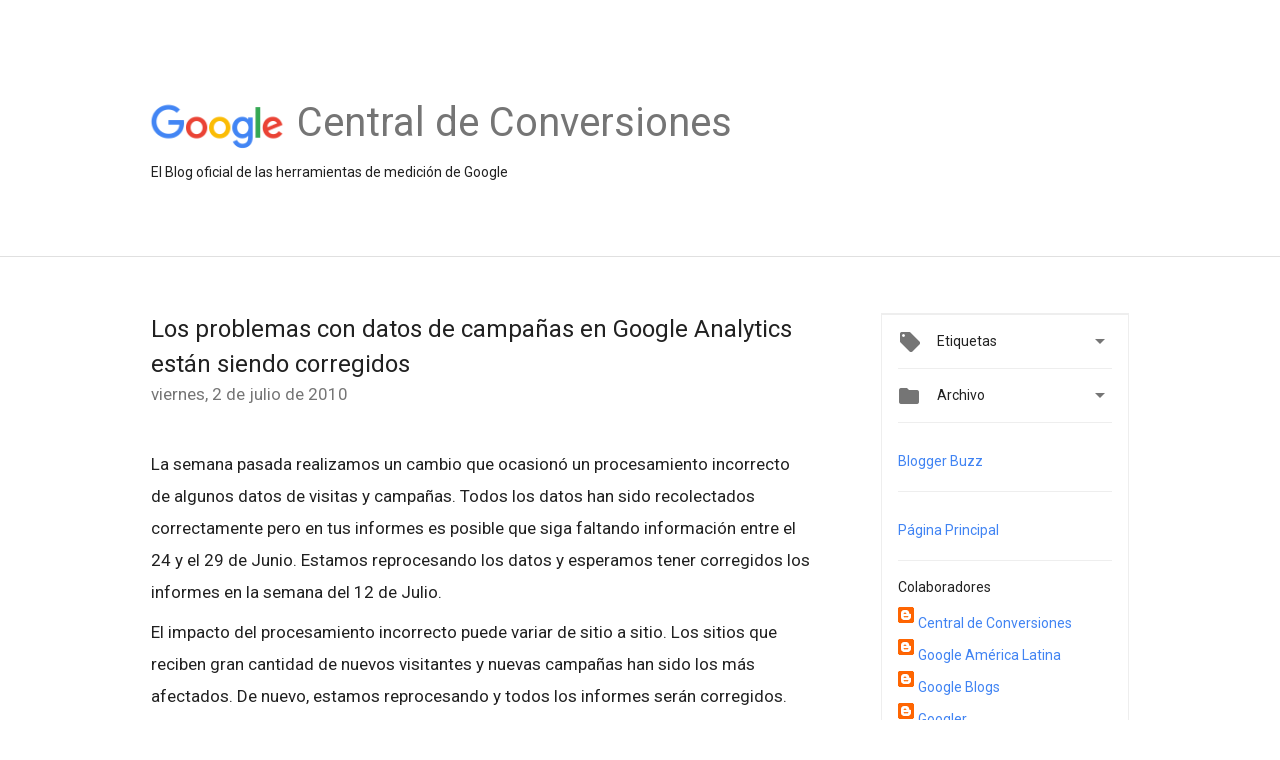

--- FILE ---
content_type: text/html; charset=UTF-8
request_url: https://analytics-es.googleblog.com/2010/07/los-problemas-con-datos-de-campanas.html
body_size: 22978
content:
<!DOCTYPE html>
<html class='v2 detail-page' dir='ltr' itemscope='' itemtype='http://schema.org/Blog' lang='es-419' xmlns='http://www.w3.org/1999/xhtml' xmlns:b='http://www.google.com/2005/gml/b' xmlns:data='http://www.google.com/2005/gml/data' xmlns:expr='http://www.google.com/2005/gml/expr'>
<head>
<link href='https://www.blogger.com/static/v1/widgets/335934321-css_bundle_v2.css' rel='stylesheet' type='text/css'/>
<title>
Central de Conversiones: Los problemas con datos de campañas en Google Analytics están siendo corregidos
</title>
<meta content='width=device-width, height=device-height, minimum-scale=1.0, initial-scale=1.0, user-scalable=0' name='viewport'/>
<meta content='IE=Edge' http-equiv='X-UA-Compatible'/>
<meta content='article' property='og:type'/>
<meta content='Los problemas con datos de campañas en Google Analytics están siendo corregidos' property='og:title'/>
<meta content='en_US' property='og:locale'/>
<meta content='https://analytics-es.googleblog.com/2010/07/los-problemas-con-datos-de-campanas.html' property='og:url'/>
<meta content='Central de Conversiones' property='og:site_name'/>
<!-- Twitter Card properties -->
<meta content='Central de Conversiones' property='twitter:site'/>
<meta content='Los problemas con datos de campañas en Google Analytics están siendo corregidos' property='twitter:title'/>
<meta content='summary' name='twitter:card'/>
<meta content='@google' name='twitter:creator'/>
<link href='https://fonts.googleapis.com/css?family=Roboto:400italic,400,500,500italic,700,700italic' rel='stylesheet' type='text/css'/>
<link href='https://fonts.googleapis.com/icon?family=Material+Icons' rel='stylesheet'/>
<script src='https://ajax.googleapis.com/ajax/libs/jquery/1.11.3/jquery.min.js' type='text/javascript'></script>
<!-- End -->
<style id='page-skin-1' type='text/css'><!--
/*
<Group description="Header Color" selector="header">
<Variable name="header.background.color" description="Header Background"
type="color" default="#ffffff"/>
</Group>
*/
.header-outer {
border-bottom: 1px solid #e0e0e0;
background: #ffffff;
}
html, .Label h2, #sidebar .rss a, .BlogArchive h2, .FollowByEmail h2.title, .widget .post h2 {
font-family: Roboto, sans-serif;
}
.plusfollowers h2.title, .post h2.title, .widget h2.title {
font-family: Roboto, sans-serif;
}
.widget-item-control {
height: 100%;
}
.widget.Header, #header {
position: relative;
height: 100%;
width: 100%;
}
}
.widget.Header .header-logo1 {
float: left;
margin-right: 15px;
padding-right: 15px;
border-right: 1px solid #ddd;
}
.header-title h2 {
color: rgba(0,0,0,.54);
display: inline-block;
font-size: 40px;
font-family: Roboto, sans-serif;
font-weight: normal;
line-height: 48px;
vertical-align: top;
}
.header-inner {
background-repeat: no-repeat;
background-position: right 0px;
}
.post-author,
.byline-author {
font-size: 14px;
font-weight: normal;
color: #757575;
color: rgba(0,0,0,.54);
}
.post-content .img-border {
border: 1px solid rgb(235, 235, 235);
padding: 4px;
}
.header-title a {
text-decoration: none !important;
}
pre {
border: 1px solid #bbbbbb;
margin-top: 1em 0 0 0;
padding: 0.99em;
overflow-x: auto;
overflow-y: auto;
}
pre, code {
font-size: 9pt;
background-color: #fafafa;
line-height: 125%;
font-family: monospace;
}
pre, code {
color: #060;
font: 13px/1.54 "courier new",courier,monospace;
}
.header-left .header-logo1 {
width: 128px !important;
}
.header-desc {
line-height: 20px;
margin-top: 8px;
}
.fb-custom img, .twitter-custom img, .gplus-share img {
cursor: pointer;
opacity: 0.54;
}
.fb-custom img:hover, .twitter-custom img:hover, .gplus-share img:hover {
opacity: 0.87;
}
.fb-like {
width: 80px;
}
.post .share {
float: right;
}
#twitter-share{
border: #CCC solid 1px;
border-radius: 3px;
background-image: -webkit-linear-gradient(top,#ffffff,#dedede);
}
.twitter-follow {
background: url(//4.bp.blogspot.com/-8O7VcmcY32o/VSYkC2vUj7I/AAAAAAAAHeU/7mzo-JFgTgk/s1600/twitter-bird.png) no-repeat left center;
padding-left: 18px;
font: normal normal normal 11px/18px 'Helvetica Neue',Arial,sans-serif;
font-weight: bold;
text-shadow: 0 1px 0 rgba(255,255,255,.5);
cursor: pointer;
margin-bottom: 10px;
}
.twitter-fb {
padding-top: 2px;
}
.fb-follow-button  {
background: -webkit-linear-gradient(#4c69ba, #3b55a0);
background: -moz-linear-gradient(#4c69ba, #3b55a0);
background: linear-gradient(#4c69ba, #3b55a0);
border-radius: 2px;
height: 18px;
padding: 4px 0 0 3px;
width: 57px;
border: #4c69ba solid 1px;
}
.fb-follow-button a {
text-decoration: none !important;
text-shadow: 0 -1px 0 #354c8c;
text-align: center;
white-space: nowrap;
font-size: 11px;
color: white;
vertical-align: top;
}
.fb-follow-button a:visited {
color: white;
}
.fb-follow {
padding: 0px 5px 3px 0px;
width: 14px;
vertical-align: bottom;
}
.gplus-wrapper {
margin-top: 3px;
display: inline-block;
vertical-align: top;
}
.twitter-custom, .gplus-share {
margin-right: 12px;
}
.fb-follow-button{
margin: 10px auto;
}
/** CUSTOM CODE **/

--></style>
<style id='template-skin-1' type='text/css'><!--
.header-outer {
clear: both;
}
.header-inner {
margin: auto;
padding: 0px;
}
.footer-outer {
background: #f5f5f5;
clear: both;
margin: 0;
}
.footer-inner {
margin: auto;
padding: 0px;
}
.footer-inner-2 {
/* Account for right hand column elasticity. */
max-width: calc(100% - 248px);
}
.google-footer-outer {
clear: both;
}
.cols-wrapper, .google-footer-outer, .footer-inner, .header-inner {
max-width: 978px;
margin-left: auto;
margin-right: auto;
}
.cols-wrapper {
margin: auto;
clear: both;
margin-top: 60px;
margin-bottom: 60px;
overflow: hidden;
}
.col-main-wrapper {
float: left;
width: 100%;
}
.col-main {
margin-right: 278px;
max-width: 660px;
}
.col-right {
float: right;
width: 248px;
margin-left: -278px;
}
/* Tweaks for layout mode. */
body#layout .google-footer-outer {
display: none;
}
body#layout .header-outer, body#layout .footer-outer {
background: none;
}
body#layout .header-inner {
height: initial;
}
body#layout .cols-wrapper {
margin-top: initial;
margin-bottom: initial;
}
--></style>
<!-- start all head -->
<meta content='text/html; charset=UTF-8' http-equiv='Content-Type'/>
<meta content='blogger' name='generator'/>
<link href='https://analytics-es.googleblog.com/favicon.ico' rel='icon' type='image/x-icon'/>
<link href='https://analytics-es.googleblog.com/2010/07/los-problemas-con-datos-de-campanas.html' rel='canonical'/>
<link rel="alternate" type="application/atom+xml" title="Central de Conversiones - Atom" href="https://analytics-es.googleblog.com/feeds/posts/default" />
<link rel="alternate" type="application/rss+xml" title="Central de Conversiones - RSS" href="https://analytics-es.googleblog.com/feeds/posts/default?alt=rss" />
<link rel="service.post" type="application/atom+xml" title="Central de Conversiones - Atom" href="https://www.blogger.com/feeds/5339715810315033265/posts/default" />

<link rel="alternate" type="application/atom+xml" title="Central de Conversiones - Atom" href="https://analytics-es.googleblog.com/feeds/7375503969734659611/comments/default" />
<!--Can't find substitution for tag [blog.ieCssRetrofitLinks]-->
<meta content='https://analytics-es.googleblog.com/2010/07/los-problemas-con-datos-de-campanas.html' property='og:url'/>
<meta content='Los problemas con datos de campañas en Google Analytics están siendo corregidos' property='og:title'/>
<meta content='La semana pasada realizamos un cambio que ocasionó un procesamiento incorrecto de algunos datos de visitas y campañas. Todos los datos han s...' property='og:description'/>
<!-- end all head -->
<base target='_self'/>
<style>
      html {
        font-family: Roboto, sans-serif;
        -moz-osx-font-smoothing: grayscale;
        -webkit-font-smoothing: antialiased;
      }
      body {
        padding: 0;
        /* This ensures that the scroll bar is always present, which is needed */
        /* because content render happens after page load; otherwise the header */
        /* would "bounce" in-between states. */
        min-height: 150%;
      }
      h2 {
        font-size: 16px;
      }
      h1, h2, h3, h4, h5 {
        line-height: 2em;
      }
      html, h4, h5, h6 {
        font-size: 14px;
      }
      a, a:visited {
        color: #4184F3;
        text-decoration: none;
      }
      a:focus, a:hover, a:active {
        text-decoration: none;
      }
      .Header {
        margin-top: 15px;
      }
      .Header h1 {
        font-size: 32px;
        font-weight: 300;
        line-height: 32px;
        height: 42px;
      }
      .header-inner .Header .titlewrapper {
        padding: 0;
        margin-top: 30px;
      }
      .header-inner .Header .descriptionwrapper {
        padding: 0;
        margin: 0;
      }
      .cols-wrapper {
        margin-top: 56px;
      }
      .header-outer, .cols-wrapper, .footer-outer, .google-footer-outer {
        padding: 0 60px;
      }
      .header-inner {
        height: 256px;
        position: relative;
      }
      html, .header-inner a {
        color: #212121;
        color: rgba(0,0,0,.87);
      }
      .header-inner .google-logo {
        display: inline-block;
        background-size: contain;
        z-index: 1;
        height: 46px;
        overflow: hidden;
        margin-top: 4px;
        margin-right: 8px;
      }
      .header-left {
        position: absolute;
        top: 50%;
        -webkit-transform: translateY(-50%);
        transform: translateY(-50%);
        margin-top: 12px;
        width: 100%;
      }
      .google-logo {
        margin-left: -4px;
      }
      #google-footer {
        position: relative;
        font-size: 13px;
        list-style: none;
        text-align: right;
      }
      #google-footer a {
        color: #444;
      }
      #google-footer ul {
        margin: 0;
        padding: 0;
        height: 144px;
        line-height: 144px;
      }
      #google-footer ul li {
        display: inline;
      }
      #google-footer ul li:before {
        color: #999;
        content: "\00b7";
        font-weight: bold;
        margin: 5px;
      }
      #google-footer ul li:first-child:before {
        content: '';
      }
      #google-footer .google-logo-dark {
        left: 0;
        margin-top: -16px;
        position: absolute;
        top: 50%;
      }
      /** Sitemap links. **/
      .footer-inner-2 {
        font-size: 14px;
        padding-top: 42px;
        padding-bottom: 74px;
      }
      .footer-inner-2 .HTML h2 {
        color: #212121;
        color: rgba(0,0,0,.87);
        font-size: 14px;
        font-weight: 500;
        padding-left: 0;
        margin: 10px 0;
      }
      .footer-inner-2 .HTML ul {
        font-weight: normal;
        list-style: none;
        padding-left: 0;
      }
      .footer-inner-2 .HTML li {
        line-height: 24px;
        padding: 0;
      }
      .footer-inner-2 li a {
        color: rgba(65,132,243,.87);
      }
      /** Archive widget. **/
      .BlogArchive {
        font-size: 13px;
        font-weight: normal;
      }
      .BlogArchive .widget-content {
        display: none;
      }
      .BlogArchive h2, .Label h2 {
        color: #4184F3;
        text-decoration: none;
      }
      .BlogArchive .hierarchy li {
        display: inline-block;
      }
      /* Specificity needed here to override widget CSS defaults. */
      .BlogArchive #ArchiveList ul li, .BlogArchive #ArchiveList ul ul li {
        margin: 0;
        padding-left: 0;
        text-indent: 0;
      }
      .BlogArchive .intervalToggle {
        cursor: pointer;
      }
      .BlogArchive .expanded .intervalToggle .new-toggle {
        -ms-transform: rotate(180deg);
        transform: rotate(180deg);
      }
      .BlogArchive .new-toggle {
        float: right;
        padding-top: 3px;
        opacity: 0.87;
      }
      #ArchiveList {
        text-transform: uppercase;
      }
      #ArchiveList .expanded > ul:last-child {
        margin-bottom: 16px;
      }
      #ArchiveList .archivedate {
        width: 100%;
      }
      /* Months */
      .BlogArchive .items {
        max-width: 150px;
        margin-left: -4px;
      }
      .BlogArchive .expanded .items {
        margin-bottom: 10px;
        overflow: hidden;
      }
      .BlogArchive .items > ul {
        float: left;
        height: 32px;
      }
      .BlogArchive .items a {
        padding: 0 4px;
      }
      .Label {
        font-size: 13px;
        font-weight: normal;
      }
      .sidebar-icon {
        display: inline-block;
        width: 24px;
        height: 24px;
        vertical-align: middle;
        margin-right: 12px;
        margin-top: -1px
      }
      .Label a {
        margin-right: 4px;
      }
      .Label .widget-content {
        display: none;
      }
      .FollowByEmail {
        font-size: 13px;
        font-weight: normal;
      }
      .FollowByEmail h2 {
        background: url("[data-uri]");
        background-repeat: no-repeat;
        background-position: 0 50%;
        text-indent: 30px;
      }
      .FollowByEmail .widget-content {
        display: none;
      }
      .searchBox input {
        border: 1px solid #eee;
        color: #212121;
        color: rgba(0,0,0,.87);
        font-size: 14px;
        padding: 8px 8px 8px 40px;
        width: 164px;
        font-family: Roboto, sans-serif;
        background: url("https://www.gstatic.com/images/icons/material/system/1x/search_grey600_24dp.png") 8px center no-repeat;
      }
      .searchBox ::-webkit-input-placeholder { /* WebKit, Blink, Edge */
        color:    rgba(0,0,0,.54);
      }
      .searchBox :-moz-placeholder { /* Mozilla Firefox 4 to 18 */
        color:    #000;
        opacity:  0.54;
      }
      .searchBox ::-moz-placeholder { /* Mozilla Firefox 19+ */
        color:    #000;
        opacity:  0.54;
      }
      .searchBox :-ms-input-placeholder { /* Internet Explorer 10-11 */
        color:    #757575;
      }
      .widget-item-control {
        margin-top: 0px;
      }
      .section {
        margin: 0;
        padding: 0;
      }
      #sidebar-top {
        border: 1px solid #eee;
      }
      #sidebar-top > div {
        margin: 16px 0;
      }
      .widget ul {
        line-height: 1.6;
      }
      /*main post*/
      .post {
        margin-bottom:30px;
      }
      #main .post .title {
        margin: 0;
      }
      #main .post .title a {
        color: #212121;
        color: rgba(0,0,0,.87);
        font-weight: normal;
        font-size: 24px;
      }
      #main .post .title a:hover {
        text-decoration:none;
        color:#4184F3;
      }
      .message,  #main .post .post-header {
        margin: 0;
        padding: 0;
      }
      #main .post .post-header .caption, #main .post .post-header .labels-caption,  #main .post .post-footer .caption, #main .post .post-footer .labels-caption {
        color: #444;
        font-weight: 500;
      }
      #main .tr-caption-container td {
        text-align: left;
      }
      #main .post .tr-caption {
        color: #757575;
        color: rgba(0,0,0,.54);
        display: block;
        max-width: 560px;
        padding-bottom: 20px;
      }
      #main .post .tr-caption-container {
        line-height: 24px;
        margin: -1px 0 0 0 !important;
        padding: 4px 0;
        text-align: left;
      }
      #main .post .post-header .published{
        font-size:11px;
        font-weight:bold;
      }
      .post-header .publishdate {
        font-size: 17px;
        font-weight:normal;
        color: #757575;
        color: rgba(0,0,0,.54);
      }
      #main .post .post-footer{
        font-size:12px;
        padding-bottom: 21px;
      }
      .label-footer {
        margin-bottom: 12px;
        margin-top: 12px;
      }
      .comment-img {
        margin-right: 16px;
        opacity: 0.54;
        vertical-align: middle;
      }
      #main .post .post-header .published {
        margin-bottom: 40px;
        margin-top: -2px;
      }
      .post .post-content {
        color: #212121;
        color: rgba(0,0,0,.87);
        font-size: 17px;
        margin: 25px 0 36px 0;
        line-height: 32px;
      }
      .post-body .post-content ul, .post-body .post-content ol {
        margin: 16px 0;
        padding: 0 48px;
      }
      .post-summary {
        display: none;
      }
      /* Another old-style caption. */
      .post-content div i, .post-content div + i {
        font-size: 14px;
        font-style: normal;
        color: #757575;
        color: rgba(0,0,0,.54);
        display: block;
        line-height: 24px;
        margin-bottom: 16px;
        text-align: left;
      }
      /* Another old-style caption (with link) */
      .post-content a > i {
        color: #4184F3 !important;
      }
      /* Old-style captions for images. */
      .post-content .separator + div:not(.separator) {
        margin-top: -16px;
      }
      /* Capture section headers. */
      .post-content br + br + b, .post-content .space + .space + b, .post-content .separator + b {
        display: inline-block;
        margin-bottom: 8px;
        margin-top: 24px;
      }
      .post-content li {
        line-height: 32px;
      }
      /* Override all post images/videos to left align. */
      .post-content .separator, .post-content > div {
        text-align: left;
      }
      .post-content .separator > a, .post-content .separator > span {
        margin-left: 0 !important;
      }
      .post-content img {
        max-width: 100%;
      }
      .post-content .tr-caption-container img {
        margin-bottom: 12px;
      }
      .post-content iframe, .post-content embed {
        max-width: 100%;
      }
      .post-content .carousel-container {
        margin-bottom: 48px;
      }
      #main .post-content b {
        font-weight: 500;
      }
      /* These are the main paragraph spacing tweaks. */
      #main .post-content br {
        content: ' ';
        display: block;
        padding: 4px;
      }
      .post-content .space {
        display: block;
        height: 8px;
      }
      .post-content iframe + .space, .post-content iframe + br {
        padding: 0 !important;
      }
      #main .post .jump-link {
        margin-bottom:10px;
      }
      .post-content img, .post-content iframe {
        margin: 30px 0 20px 0;
      }
      .post-content > img:first-child, .post-content > iframe:first-child {
        margin-top: 0;
      }
      .col-right .section {
        padding: 0 16px;
      }
      #aside {
        background:#fff;
        border:1px solid #eee;
        border-top: 0;
      }
      #aside .widget {
        margin:0;
      }
      #aside .widget h2, #ArchiveList .toggle + a.post-count-link {
        color: #212121;
        color: rgba(0,0,0,.87);
        font-weight: 400 !important;
        margin: 0;
      }
      #ArchiveList .toggle {
        float: right;
      }
      #ArchiveList .toggle .material-icons {
        padding-top: 4px;
      }
      #sidebar .tab {
        cursor: pointer;
      }
      #sidebar .tab .arrow {
        display: inline-block;
        float: right;
      }
      #sidebar .tab .icon {
        display: inline-block;
        vertical-align: top;
        height: 24px;
        width: 24px;
        margin-right: 13px;
        margin-left: -1px;
        margin-top: 1px;
        color: #757575;
        color: rgba(0,0,0,.54);
      }
      #sidebar .widget-content > :first-child {
        padding-top: 8px;
      }
      #sidebar .active .tab .arrow {
        -ms-transform: rotate(180deg);
        transform: rotate(180deg);
      }
      #sidebar .arrow {
        color: #757575;
        color: rgba(0,0,0,.54);
      }
      #sidebar .widget h2 {
        font-size: 14px;
        line-height: 24px;
        display: inline-block;
      }
      #sidebar .widget .BlogArchive {
        padding-bottom: 8px;
      }
      #sidebar .widget {
        border-bottom: 1px solid #eee;
        box-shadow: 0px 1px 0 white;
        margin-bottom: 0;
        padding: 14px 0;
        min-height: 20px;
      }
      #sidebar .widget:last-child {
        border-bottom: none;
        box-shadow: none;
        margin-bottom: 0;
      }
      #sidebar ul {
        margin: 0;
        padding: 0;
      }
      #sidebar ul li {
        list-style:none;
        padding:0;
      }
      #sidebar ul li a {
        line-height: 32px;
      }
      #sidebar .archive {
        background-image: url("[data-uri]");
        height: 24px;
        line-height: 24px;
        padding-left: 30px;
      }
      #sidebar .labels {
        background-image: url("[data-uri]");
        height: 20px;
        line-height: 20px;
        padding-left: 30px;
      }
      #sidebar .rss a {
        background-image: url("[data-uri]");
      }
      #sidebar .subscription a {
        background-image: url("[data-uri]");
      }
      #sidebar-bottom {
        background: #f5f5f5;
        border-top:1px solid #eee;
      }
      #sidebar-bottom .widget {
        border-bottom: 1px solid #e0e0e0;
        padding: 15px 0;
        text-align: center;
      }
      #sidebar-bottom > div:last-child {
        border-bottom: 0;
      }
      #sidebar-bottom .text {
        line-height: 20px;
      }
      /* Home, forward, and backward pagination. */
      .blog-pager {
        border-top : 1px #e0e0e0 solid;
        padding-top: 10px;
        margin-top: 15px;
        text-align: right !important;
      }
      #blog-pager {
        margin-botom: 0;
        margin-top: -14px;
        padding: 16px 0 0 0;
      }
      #blog-pager a {
        display: inline-block;
      }
      .blog-pager i.disabled {
        opacity: 0.2 !important;
      }
      .blog-pager i {
        color: black;
        margin-left: 16px;
        opacity: 0.54;
      }
      .blog-pager i:hover, .blog-pager i:active {
        opacity: 0.87;
      }
      #blog-pager-older-link, #blog-pager-newer-link {
        float: none;
      }
      .gplus-profile {
        background-color: #fafafa;
        border: 1px solid #eee;
        overflow: hidden;
        width: 212px;
      }
      .gplus-profile-inner {
        margin-left: -1px;
        margin-top: -1px;
      }
      /* Sidebar follow buttons. */
      .followgooglewrapper {
        padding: 12px 0 0 0;
      }
      .loading {
        visibility: hidden;
      }
      .detail-page .post-footer .cmt_iframe_holder {
        padding-top: 40px !important;
      }
      /** Desktop **/
      @media (max-width: 900px) {
        .col-right {
          display: none;
        }
        .col-main {
          margin-right: 0;
          min-width: initial;
        }
        .footer-outer {
          display: none;
        }
        .cols-wrapper {
          min-width: initial;
        }
        .google-footer-outer {
          background-color: #f5f5f5;
        }
      }
      /** Tablet **/
      @media (max-width: 712px) {
        .header-outer, .cols-wrapper, .footer-outer, .google-footer-outer {
          padding: 0 40px;
        }
      }
      /* An extra breakpoint accommodating for long blog titles. */
      @media (max-width: 600px) {
        .header-left {
          height: 100%;
          position: initial;
          top: inherit;
          margin-top: 0;
          -webkit-transform: initial;
          transform: initial;
        }
        .header-title {
          margin-top: 18px;
        }
        .header-inner {
          height: auto;
          margin-bottom: 32px;
          margin-top: 32px;
        }
        .header-desc {
          margin-top: 12px;
        }
        .header-inner .google-logo {
          height: 40px;
          margin-top: 3px;
        }
        .header-inner .google-logo img {
          height: 42px;
        }
        .header-title h2 {
          font-size: 32px;
          line-height: 40px;
        }
      }
      /** Mobile/small desktop window; also landscape. **/
      @media (max-width: 480px), (max-height: 480px) {
        .header-outer, .cols-wrapper, .footer-outer, .google-footer-outer {
          padding: 0 16px;
        }
        .cols-wrapper {
          margin-top: 0;
        }
        .post-header .publishdate, .post .post-content {
          font-size: 16px;
        }
        .post .post-content {
          line-height: 28px;
          margin-bottom: 30px;
        }
        .post {
          margin-top: 30px;
        }
        .byline-author {
          display: block;
          font-size: 12px;
          line-height: 24px;
          margin-top: 6px;
        }
        #main .post .title a {
          font-weight: 500;
          color: #4c4c4c;
          color: rgba(0,0,0,.70);
        }
        #main .post .post-header {
          padding-bottom: 12px;
        }
        #main .post .post-header .published {
          margin-bottom: -8px;
          margin-top: 3px;
        }
        .post .read-more {
          display: block;
          margin-top: 14px;
        }
        .post .tr-caption {
          font-size: 12px;
        }
        #main .post .title a {
          font-size: 20px;
          line-height: 30px;
        }
        .post-content iframe {
          /* iframe won't keep aspect ratio when scaled down. */
          max-height: 240px;
        }
        .post-content .separator img, .post-content .tr-caption-container img, .post-content iframe {
          margin-left: -16px;
          max-width: inherit;
          width: calc(100% + 32px);
        }
        .post-content table, .post-content td {
          width: 100%;
        }
        #blog-pager {
          margin: 0;
          padding: 16px 0;
        }
        /** List page tweaks. **/
        .list-page .post-original {
          display: none;
        }
        .list-page .post-summary {
          display: block;
        }
        .list-page .comment-container {
          display: none;
        } 
        .list-page #blog-pager {
          padding-top: 0;
          border: 0;
          margin-top: -8px;
        }
        .list-page .label-footer {
          display: none;
        }
        .list-page #main .post .post-footer {
          border-bottom: 1px solid #eee;
          margin: -16px 0 0 0;
          padding: 0 0 20px 0;
        }
        .list-page .post .share {
          display: none;
        }
        /** Detail page tweaks. **/
        .detail-page .post-footer .cmt_iframe_holder {
          padding-top: 32px !important;
        }
        .detail-page .label-footer {
          margin-bottom: 0;
        }
        .detail-page #main .post .post-footer {
          padding-bottom: 0;
        }
        .detail-page #comments {
          display: none;
        }
      }
      [data-about-pullquote], [data-is-preview], [data-about-syndication] {
        display: none;
      }
    </style>
<noscript>
<style>
        .loading { visibility: visible }</style>
</noscript>
<script type='text/javascript'>
        (function(i,s,o,g,r,a,m){i['GoogleAnalyticsObject']=r;i[r]=i[r]||function(){
        (i[r].q=i[r].q||[]).push(arguments)},i[r].l=1*new Date();a=s.createElement(o),
        m=s.getElementsByTagName(o)[0];a.async=1;a.src=g;m.parentNode.insertBefore(a,m)
        })(window,document,'script','https://www.google-analytics.com/analytics.js','ga');
        ga('create', 'UA-8569477-4', 'auto', 'blogger');
        ga('blogger.send', 'pageview');
      </script>
<link href='https://www.blogger.com/dyn-css/authorization.css?targetBlogID=5339715810315033265&amp;zx=5959350f-f6b6-4749-972d-27537e22692d' media='none' onload='if(media!=&#39;all&#39;)media=&#39;all&#39;' rel='stylesheet'/><noscript><link href='https://www.blogger.com/dyn-css/authorization.css?targetBlogID=5339715810315033265&amp;zx=5959350f-f6b6-4749-972d-27537e22692d' rel='stylesheet'/></noscript>
<meta name='google-adsense-platform-account' content='ca-host-pub-1556223355139109'/>
<meta name='google-adsense-platform-domain' content='blogspot.com'/>

</head>
<body>
<script type='text/javascript'>
      //<![CDATA[
      var axel = Math.random() + "";
      var a = axel * 10000000000000;
      document.write('<iframe src="https://2542116.fls.doubleclick.net/activityi;src=2542116;type=gblog;cat=googl0;ord=ord=' + a + '?" width="1" height="1" frameborder="0" style="display:none"></iframe>');
      //]]>
    </script>
<noscript>
<img alt='' height='1' src='https://ad.doubleclick.net/ddm/activity/src=2542116;type=gblog;cat=googl0;ord=1?' width='1'/>
</noscript>
<!-- Header -->
<div class='header-outer'>
<div class='header-inner'>
<div class='section' id='header'><div class='widget Header' data-version='1' id='Header1'>
<div class='header-left'>
<div class='header-title'>
<a class='google-logo' href='https://analytics-es.googleblog.com/'>
<img height='50' src='https://www.gstatic.com/images/branding/googlelogo/2x/googlelogo_color_150x54dp.png'/>
</a>
<a href='/.'>
<h2>
            Central de Conversiones
          </h2>
</a>
</div>
<div class='header-desc'>
El Blog oficial de las herramientas de medición de Google
</div>
</div>
</div></div>
</div>
</div>
<!-- all content wrapper start -->
<div class='cols-wrapper loading'>
<div class='col-main-wrapper'>
<div class='col-main'>
<div class='section' id='main'><div class='widget Blog' data-version='1' id='Blog1'>
<div class='post' data-id='7375503969734659611' itemscope='' itemtype='http://schema.org/BlogPosting'>
<h2 class='title' itemprop='name'>
<a href='https://analytics-es.googleblog.com/2010/07/los-problemas-con-datos-de-campanas.html' itemprop='url' title='Los problemas con datos de campañas en Google Analytics están siendo corregidos'>
Los problemas con datos de campañas en Google Analytics están siendo corregidos
</a>
</h2>
<div class='post-header'>
<div class='published'>
<span class='publishdate' itemprop='datePublished'>
viernes, 2 de julio de 2010
</span>
</div>
</div>
<div class='post-body'>
<div class='post-content' itemprop='articleBody'>
<script type='text/template'>
                          La semana pasada realizamos un cambio que ocasionó un procesamiento incorrecto de algunos datos de visitas y campañas. Todos los datos han sido recolectados correctamente pero en tus informes es posible que siga faltando información entre el 24 y el 29 de Junio. Estamos reprocesando los datos y esperamos tener corregidos los informes en la semana del 12 de Julio.<div><br /></div><div>El impacto del procesamiento incorrecto puede variar de sitio a sitio. Los sitios que reciben gran cantidad de nuevos visitantes y nuevas campañas han sido los más afectados. De nuevo, estamos reprocesando y todos los informes serán corregidos. Daremos otro aviso en el blog una vez que haya sido completado este proceso y los datos de todas las cuentas hayan sido corregidos.</div><div><br /></div><div>Pedimos una sincera disculpa por este inconveniente.<br /><br /><span class="post-author">Publicado por Trevor Claiborne, equipo de Google Analytics</span></div>
<span itemprop='author' itemscope='itemscope' itemtype='http://schema.org/Person'>
    <meta content='https://plus.google.com/116899029375914044550' itemprop='url'/>
</span>
                        </script>
<noscript>
La semana pasada realizamos un cambio que ocasionó un procesamiento incorrecto de algunos datos de visitas y campañas. Todos los datos han sido recolectados correctamente pero en tus informes es posible que siga faltando información entre el 24 y el 29 de Junio. Estamos reprocesando los datos y esperamos tener corregidos los informes en la semana del 12 de Julio.<div><br /></div><div>El impacto del procesamiento incorrecto puede variar de sitio a sitio. Los sitios que reciben gran cantidad de nuevos visitantes y nuevas campañas han sido los más afectados. De nuevo, estamos reprocesando y todos los informes serán corregidos. Daremos otro aviso en el blog una vez que haya sido completado este proceso y los datos de todas las cuentas hayan sido corregidos.</div><div><br /></div><div>Pedimos una sincera disculpa por este inconveniente.<br /><br /><span class="post-author">Publicado por Trevor Claiborne, equipo de Google Analytics</span></div>
<span itemprop='author' itemscope='itemscope' itemtype='http://schema.org/Person'>
<meta content='https://plus.google.com/116899029375914044550' itemprop='url'/>
</span>
</noscript>
</div>
</div>
<div class='share'>
<span class='twitter-custom social-wrapper' data-href='http://twitter.com/share?text=Central de Conversiones:Los problemas con datos de campañas en Google Analytics están siendo corregidos&url=https://analytics-es.googleblog.com/2010/07/los-problemas-con-datos-de-campanas.html&via=google'>
<img alt='Share on Twitter' height='24' src='https://www.gstatic.com/images/icons/material/system/2x/post_twitter_black_24dp.png' width='24'/>
</span>
<span class='fb-custom social-wrapper' data-href='https://www.facebook.com/sharer.php?u=https://analytics-es.googleblog.com/2010/07/los-problemas-con-datos-de-campanas.html'>
<img alt='Share on Facebook' height='24' src='https://www.gstatic.com/images/icons/material/system/2x/post_facebook_black_24dp.png' width='24'/>
</span>
</div>
<div class='post-footer'>
<div class='cmt_iframe_holder' data-href='https://analytics-es.googleblog.com/2010/07/los-problemas-con-datos-de-campanas.html' data-viewtype='FILTERED_POSTMOD'></div>
<a href='https://plus.google.com/112374322230920073195' rel='author' style='display:none;'>
                        Google
                      </a>
<div class='label-footer'>
<span class='labels-caption'>
Etiquetas:
</span>
<span class='labels'>
<a class='label' href='https://analytics-es.googleblog.com/search/label/Analytics%20-%20ES%20blog' rel='tag'>
Analytics - ES blog
</a>

                                ,
                              
<a class='label' href='https://analytics-es.googleblog.com/search/label/Google%20Analytics' rel='tag'>
Google Analytics
</a>

                                ,
                              
<a class='label' href='https://analytics-es.googleblog.com/search/label/Noticias' rel='tag'>
Noticias
</a>

                                ,
                              
<a class='label' href='https://analytics-es.googleblog.com/search/label/Spanish' rel='tag'>
Spanish
</a>
</span>
</div>
</div>
<div class='comments' id='comments'>
<a name='comments'></a>
<h4>
2 comentarios
                      :
                    </h4>
<div id='Blog1_comments-block-wrapper'>
<dl class='avatar-comment-indent' id='comments-block'>
<dt class='comment-author ' id='c1659722115722616766'>
<a name='c1659722115722616766'></a>
<div class="avatar-image-container avatar-stock"><span dir="ltr"><img src="//resources.blogblog.com/img/blank.gif" width="35" height="35" alt="" title="Omar">

</span></div>
Omar
dijo...
</dt>
<dd class='comment-body' id='Blog1_cmt-1659722115722616766'>
<p>
Yo no puedo seleccionar la fecha para ver mis reporte por dia.<br /><br />Ese problema está relacionado con &gt;&gt; Los problemas con datos de campañas en Google Analytics?
</p>
</dd>
<dd class='comment-footer'>
<span class='comment-timestamp'>
<a href='https://analytics-es.googleblog.com/2010/07/los-problemas-con-datos-de-campanas.html?showComment=1278410067671#c1659722115722616766' title='comment permalink'>
6 de julio de 2010 a las 4:54&#8239;a.m.
</a>
<span class='item-control blog-admin pid-881246722'>
<a class='comment-delete' href='https://www.blogger.com/comment/delete/5339715810315033265/1659722115722616766' title=''>
<img src='//www.blogger.com/img/icon_delete13.gif'/>
</a>
</span>
</span>
</dd>
<dt class='comment-author ' id='c3453384152278655682'>
<a name='c3453384152278655682'></a>
<div class="avatar-image-container avatar-stock"><span dir="ltr"><img src="//resources.blogblog.com/img/blank.gif" width="35" height="35" alt="" title="An&oacute;nimo">

</span></div>
Anónimo
dijo...
</dt>
<dd class='comment-body' id='Blog1_cmt-3453384152278655682'>
<p>
Hola Omar,<br />No, este es un problema de procesamiento de datos, no de Interfaz de Usuario.<br /><br />Tal vez puedes intentar refrescar la página o probar con otro browser.<br /><br />Saludos!
</p>
</dd>
<dd class='comment-footer'>
<span class='comment-timestamp'>
<a href='https://analytics-es.googleblog.com/2010/07/los-problemas-con-datos-de-campanas.html?showComment=1278712121532#c3453384152278655682' title='comment permalink'>
9 de julio de 2010 a las 4:48&#8239;p.m.
</a>
<span class='item-control blog-admin pid-986666717'>
<a class='comment-delete' href='https://www.blogger.com/comment/delete/5339715810315033265/3453384152278655682' title=''>
<img src='//www.blogger.com/img/icon_delete13.gif'/>
</a>
</span>
</span>
</dd>
</dl>
</div>
<p class='comment-footer'>
<a href='https://www.blogger.com/comment/fullpage/post/5339715810315033265/7375503969734659611' onclick='javascript:window.open(this.href, "bloggerPopup", "toolbar=0,location=0,statusbar=1,menubar=0,scrollbars=yes,width=640,height=500"); return false;'>
Publicar un comentario
</a>
</p>
<div id='backlinks-container'>
<div id='Blog1_backlinks-container'>
</div>
</div>
</div>
</div>
<div class='blog-pager' id='blog-pager'>
<a class='home-link' href='https://analytics-es.googleblog.com/'>
<i class='material-icons'>
                      &#59530;
                    </i>
</a>
<span id='blog-pager-newer-link'>
<a class='blog-pager-newer-link' href='https://analytics-es.googleblog.com/2010/07/usa-variables-personalizadas-para.html' id='Blog1_blog-pager-newer-link' title='Entrada más reciente'>
<i class='material-icons'>
                          &#58820;
                        </i>
</a>
</span>
<span id='blog-pager-older-link'>
<a class='blog-pager-older-link' href='https://analytics-es.googleblog.com/2010/07/escucha-el-nuevo-podcast-de-analitica.html' id='Blog1_blog-pager-older-link' title='Entrada antigua'>
<i class='material-icons'>
                          &#58824;
                        </i>
</a>
</span>
</div>
<div class='clear'></div>
</div><div class='widget PopularPosts' data-version='1' id='PopularPosts1'>
<div class='widget-content popular-posts'>
<ul>
<li>
<div class='item-content'>
<div class='item-thumbnail'>
<a href='https://analytics-es.googleblog.com/2010/04/mejora-tu-capacidad-de-analisis.html' target='_blank'>
<img alt='' border='0' src='//4.bp.blogspot.com/_fcXizzRpCGY/S75GATl6isI/AAAAAAAAAG0/rIQNHPAvB0E/w72-h72-p-k-no-nu/Tag-Menu.png'/>
</a>
</div>
<div class='item-title'><a href='https://analytics-es.googleblog.com/2010/04/mejora-tu-capacidad-de-analisis.html'>Mejora tu capacidad de análisis etiquetando todos las ligas hacia tu sitio</a></div>
<div class='item-snippet'>La posibilidad de analizar la calidad de tráfico  que recibes en tu sitio es uno de los principales beneficios que puedes obtener de Google ...</div>
</div>
<div style='clear: both;'></div>
</li>
<li>
<div class='item-content'>
<div class='item-title'><a href='https://analytics-es.googleblog.com/2011/08/actualizacion-las-sesiones-de-google.html'>Actualización a las sesiones de Google Analytics</a></div>
<div class='item-snippet'>El día de ayer se realizó un pequeño cambio en la forma como son calculadas las sesiones en Google Analytics. Pensamos que esta actualizació...</div>
</div>
<div style='clear: both;'></div>
</li>
<li>
<div class='item-content'>
<div class='item-thumbnail'>
<a href='https://analytics-es.googleblog.com/2009/08/conversa-con-nosotros.html' target='_blank'>
<img alt='' border='0' src='//4.bp.blogspot.com/_k34lWXUEcW0/SnkAcTd7LKI/AAAAAAAAALU/gckyGF01V6M/w72-h72-p-k-no-nu/Blog.jpg'/>
</a>
</div>
<div class='item-title'><a href='https://analytics-es.googleblog.com/2009/08/conversa-con-nosotros.html'>&#161;Conversa con nosotros!</a></div>
<div class='item-snippet'>Hace poco más de dos meses iniciamos este blog con la idea de acercar información valiosa a la gente que toma decisiones en las empresas. Cr...</div>
</div>
<div style='clear: both;'></div>
</li>
</ul>
<div class='clear'></div>
</div>
</div>
</div>
</div>
</div>
<div class='col-right'>
<div class='no-items section' id='sidebar-top'>
</div>
<div id='aside'>
<div class='section' id='sidebar'><div class='widget Label' data-version='1' id='Label1'>
<div class='tab'>
<img class='sidebar-icon' src='[data-uri]'/>
<h2>
Etiquetas
</h2>
<i class='material-icons arrow'>
                      &#58821;
                    </i>
</div>
<div class='widget-content list-label-widget-content'>
<ul>
<li>
<a dir='ltr' href='https://analytics-es.googleblog.com/search/label/actualizaciones'>
actualizaciones
</a>
</li>
<li>
<a dir='ltr' href='https://analytics-es.googleblog.com/search/label/Ad%20Planner'>
Ad Planner
</a>
</li>
<li>
<a dir='ltr' href='https://analytics-es.googleblog.com/search/label/administrador%20de%20etiquetas'>
administrador de etiquetas
</a>
</li>
<li>
<a dir='ltr' href='https://analytics-es.googleblog.com/search/label/AdSense'>
AdSense
</a>
</li>
<li>
<a dir='ltr' href='https://analytics-es.googleblog.com/search/label/AdWords'>
AdWords
</a>
</li>
<li>
<a dir='ltr' href='https://analytics-es.googleblog.com/search/label/an%C3%A1lisis%20comparativos%20anuncios'>
análisis comparativos anuncios
</a>
</li>
<li>
<a dir='ltr' href='https://analytics-es.googleblog.com/search/label/Analitica%20de%20Pagina'>
Analitica de Pagina
</a>
</li>
<li>
<a dir='ltr' href='https://analytics-es.googleblog.com/search/label/Analytics'>
Analytics
</a>
</li>
<li>
<a dir='ltr' href='https://analytics-es.googleblog.com/search/label/Analytics%20-%20ES%20blog'>
Analytics - ES blog
</a>
</li>
<li>
<a dir='ltr' href='https://analytics-es.googleblog.com/search/label/Analytics%20Intelligence'>
Analytics Intelligence
</a>
</li>
<li>
<a dir='ltr' href='https://analytics-es.googleblog.com/search/label/anuncios'>
anuncios
</a>
</li>
<li>
<a dir='ltr' href='https://analytics-es.googleblog.com/search/label/API'>
API
</a>
</li>
<li>
<a dir='ltr' href='https://analytics-es.googleblog.com/search/label/aprendizaje'>
aprendizaje
</a>
</li>
<li>
<a dir='ltr' href='https://analytics-es.googleblog.com/search/label/atribuci%C3%B3n'>
atribución
</a>
</li>
<li>
<a dir='ltr' href='https://analytics-es.googleblog.com/search/label/benchmarking'>
benchmarking
</a>
</li>
<li>
<a dir='ltr' href='https://analytics-es.googleblog.com/search/label/BigQuery'>
BigQuery
</a>
</li>
<li>
<a dir='ltr' href='https://analytics-es.googleblog.com/search/label/Blogger'>
Blogger
</a>
</li>
<li>
<a dir='ltr' href='https://analytics-es.googleblog.com/search/label/calidad%20de%20anuncios'>
calidad de anuncios
</a>
</li>
<li>
<a dir='ltr' href='https://analytics-es.googleblog.com/search/label/capacitaci%C3%B3n'>
capacitación
</a>
</li>
<li>
<a dir='ltr' href='https://analytics-es.googleblog.com/search/label/caracter%C3%ADsticas'>
características
</a>
</li>
<li>
<a dir='ltr' href='https://analytics-es.googleblog.com/search/label/Caso%20de%20Estudio'>
Caso de Estudio
</a>
</li>
<li>
<a dir='ltr' href='https://analytics-es.googleblog.com/search/label/C%C3%B3digo'>
Código
</a>
</li>
<li>
<a dir='ltr' href='https://analytics-es.googleblog.com/search/label/c%C3%B3digo%20y%20configuraci%C3%B3n'>
código y configuración
</a>
</li>
<li>
<a dir='ltr' href='https://analytics-es.googleblog.com/search/label/Comercio%20Electr%C3%B3nico'>
Comercio Electrónico
</a>
</li>
<li>
<a dir='ltr' href='https://analytics-es.googleblog.com/search/label/conocimientos%20comerciales'>
conocimientos comerciales
</a>
</li>
<li>
<a dir='ltr' href='https://analytics-es.googleblog.com/search/label/conocimientos%20empresariales'>
conocimientos empresariales
</a>
</li>
<li>
<a dir='ltr' href='https://analytics-es.googleblog.com/search/label/Contenido'>
Contenido
</a>
</li>
<li>
<a dir='ltr' href='https://analytics-es.googleblog.com/search/label/conversi%C3%B3n'>
conversión
</a>
</li>
<li>
<a dir='ltr' href='https://analytics-es.googleblog.com/search/label/curso'>
curso
</a>
</li>
<li>
<a dir='ltr' href='https://analytics-es.googleblog.com/search/label/datos'>
datos
</a>
</li>
<li>
<a dir='ltr' href='https://analytics-es.googleblog.com/search/label/desarrollo'>
desarrollo
</a>
</li>
<li>
<a dir='ltr' href='https://analytics-es.googleblog.com/search/label/embudos%20multicanal'>
embudos multicanal
</a>
</li>
<li>
<a dir='ltr' href='https://analytics-es.googleblog.com/search/label/empresas'>
empresas
</a>
</li>
<li>
<a dir='ltr' href='https://analytics-es.googleblog.com/search/label/entrenamiento'>
entrenamiento
</a>
</li>
<li>
<a dir='ltr' href='https://analytics-es.googleblog.com/search/label/eventos'>
eventos
</a>
</li>
<li>
<a dir='ltr' href='https://analytics-es.googleblog.com/search/label/FeedBurner'>
FeedBurner
</a>
</li>
<li>
<a dir='ltr' href='https://analytics-es.googleblog.com/search/label/Filtros'>
Filtros
</a>
</li>
<li>
<a dir='ltr' href='https://analytics-es.googleblog.com/search/label/Fuentes%20de%20Tr%C3%A1fico'>
Fuentes de Tráfico
</a>
</li>
<li>
<a dir='ltr' href='https://analytics-es.googleblog.com/search/label/Funcionalidades'>
Funcionalidades
</a>
</li>
<li>
<a dir='ltr' href='https://analytics-es.googleblog.com/search/label/Google%20Analytics'>
Google Analytics
</a>
</li>
<li>
<a dir='ltr' href='https://analytics-es.googleblog.com/search/label/Google%20Analytics%20Premium'>
Google Analytics Premium
</a>
</li>
<li>
<a dir='ltr' href='https://analytics-es.googleblog.com/search/label/Google%20Tag%20Manager'>
Google Tag Manager
</a>
</li>
<li>
<a dir='ltr' href='https://analytics-es.googleblog.com/search/label/Google%2B'>
Google+
</a>
</li>
<li>
<a dir='ltr' href='https://analytics-es.googleblog.com/search/label/Gr%C3%A1ficos%20Din%C3%A1micos'>
Gráficos Dinámicos
</a>
</li>
<li>
<a dir='ltr' href='https://analytics-es.googleblog.com/search/label/Herramientas'>
Herramientas
</a>
</li>
<li>
<a dir='ltr' href='https://analytics-es.googleblog.com/search/label/historial%20de%20cambios'>
historial de cambios
</a>
</li>
<li>
<a dir='ltr' href='https://analytics-es.googleblog.com/search/label/informaci%C3%B3n%20t%C3%A9cnica'>
información técnica
</a>
</li>
<li>
<a dir='ltr' href='https://analytics-es.googleblog.com/search/label/informes'>
informes
</a>
</li>
<li>
<a dir='ltr' href='https://analytics-es.googleblog.com/search/label/Insights%20for%20Search'>
Insights for Search
</a>
</li>
<li>
<a dir='ltr' href='https://analytics-es.googleblog.com/search/label/integraci%C3%B3n'>
integración
</a>
</li>
<li>
<a dir='ltr' href='https://analytics-es.googleblog.com/search/label/interfaz'>
interfaz
</a>
</li>
<li>
<a dir='ltr' href='https://analytics-es.googleblog.com/search/label/KPIs'>
KPIs
</a>
</li>
<li>
<a dir='ltr' href='https://analytics-es.googleblog.com/search/label/marketing'>
marketing
</a>
</li>
<li>
<a dir='ltr' href='https://analytics-es.googleblog.com/search/label/medici%C3%B3n'>
medición
</a>
</li>
<li>
<a dir='ltr' href='https://analytics-es.googleblog.com/search/label/Mobile'>
Mobile
</a>
</li>
<li>
<a dir='ltr' href='https://analytics-es.googleblog.com/search/label/m%C3%B3vil'>
móvil
</a>
</li>
<li>
<a dir='ltr' href='https://analytics-es.googleblog.com/search/label/m%C3%B3viles'>
móviles
</a>
</li>
<li>
<a dir='ltr' href='https://analytics-es.googleblog.com/search/label/Multimonedas'>
Multimonedas
</a>
</li>
<li>
<a dir='ltr' href='https://analytics-es.googleblog.com/search/label/Nivel%20avanzado'>
Nivel avanzado
</a>
</li>
<li>
<a dir='ltr' href='https://analytics-es.googleblog.com/search/label/Nivel%20b%C3%A1sico'>
Nivel básico
</a>
</li>
<li>
<a dir='ltr' href='https://analytics-es.googleblog.com/search/label/Nivel%20intermedio'>
Nivel intermedio
</a>
</li>
<li>
<a dir='ltr' href='https://analytics-es.googleblog.com/search/label/Noticias'>
Noticias
</a>
</li>
<li>
<a dir='ltr' href='https://analytics-es.googleblog.com/search/label/novedades'>
novedades
</a>
</li>
<li>
<a dir='ltr' href='https://analytics-es.googleblog.com/search/label/Nuevo%20Google%20Analytics'>
Nuevo Google Analytics
</a>
</li>
<li>
<a dir='ltr' href='https://analytics-es.googleblog.com/search/label/Objetivos'>
Objetivos
</a>
</li>
<li>
<a dir='ltr' href='https://analytics-es.googleblog.com/search/label/Offline'>
Offline
</a>
</li>
<li>
<a dir='ltr' href='https://analytics-es.googleblog.com/search/label/Optimizaci%C3%B3n%20de%20p%C3%A1ginas'>
Optimización de páginas
</a>
</li>
<li>
<a dir='ltr' href='https://analytics-es.googleblog.com/search/label/Palabras%20Clave'>
Palabras Clave
</a>
</li>
<li>
<a dir='ltr' href='https://analytics-es.googleblog.com/search/label/paneles'>
paneles
</a>
</li>
<li>
<a dir='ltr' href='https://analytics-es.googleblog.com/search/label/Perfiles'>
Perfiles
</a>
</li>
<li>
<a dir='ltr' href='https://analytics-es.googleblog.com/search/label/perspectivas%20de%20negocio'>
perspectivas de negocio
</a>
</li>
<li>
<a dir='ltr' href='https://analytics-es.googleblog.com/search/label/Plan%20de%20Medios'>
Plan de Medios
</a>
</li>
<li>
<a dir='ltr' href='https://analytics-es.googleblog.com/search/label/principiantes'>
principiantes
</a>
</li>
<li>
<a dir='ltr' href='https://analytics-es.googleblog.com/search/label/privacidad'>
privacidad
</a>
</li>
<li>
<a dir='ltr' href='https://analytics-es.googleblog.com/search/label/Productos%20relacionados'>
Productos relacionados
</a>
</li>
<li>
<a dir='ltr' href='https://analytics-es.googleblog.com/search/label/pr%C3%B3ximos%20eventos'>
próximos eventos
</a>
</li>
<li>
<a dir='ltr' href='https://analytics-es.googleblog.com/search/label/recursos'>
recursos
</a>
</li>
<li>
<a dir='ltr' href='https://analytics-es.googleblog.com/search/label/recursos%20de%20aprendizaje'>
recursos de aprendizaje
</a>
</li>
<li>
<a dir='ltr' href='https://analytics-es.googleblog.com/search/label/remarketing'>
remarketing
</a>
</li>
<li>
<a dir='ltr' href='https://analytics-es.googleblog.com/search/label/remarketing%20din%C3%A1mico'>
remarketing dinámico
</a>
</li>
<li>
<a dir='ltr' href='https://analytics-es.googleblog.com/search/label/Reportes%20Personalizados'>
Reportes Personalizados
</a>
</li>
<li>
<a dir='ltr' href='https://analytics-es.googleblog.com/search/label/ROI'>
ROI
</a>
</li>
<li>
<a dir='ltr' href='https://analytics-es.googleblog.com/search/label/Segmentaci%C3%B3n%20Avanzada'>
Segmentación Avanzada
</a>
</li>
<li>
<a dir='ltr' href='https://analytics-es.googleblog.com/search/label/Seguimiento%20de%20Conversiones'>
Seguimiento de Conversiones
</a>
</li>
<li>
<a dir='ltr' href='https://analytics-es.googleblog.com/search/label/Seguimiento%20de%20Eventos'>
Seguimiento de Eventos
</a>
</li>
<li>
<a dir='ltr' href='https://analytics-es.googleblog.com/search/label/seguridad'>
seguridad
</a>
</li>
<li>
<a dir='ltr' href='https://analytics-es.googleblog.com/search/label/SEO'>
SEO
</a>
</li>
<li>
<a dir='ltr' href='https://analytics-es.googleblog.com/search/label/Site%20Search'>
Site Search
</a>
</li>
<li>
<a dir='ltr' href='https://analytics-es.googleblog.com/search/label/Site%20Speed'>
Site Speed
</a>
</li>
<li>
<a dir='ltr' href='https://analytics-es.googleblog.com/search/label/Social'>
Social
</a>
</li>
<li>
<a dir='ltr' href='https://analytics-es.googleblog.com/search/label/socios'>
socios
</a>
</li>
<li>
<a dir='ltr' href='https://analytics-es.googleblog.com/search/label/Spanish'>
Spanish
</a>
</li>
<li>
<a dir='ltr' href='https://analytics-es.googleblog.com/search/label/Tag%20Manager'>
Tag Manager
</a>
</li>
<li>
<a dir='ltr' href='https://analytics-es.googleblog.com/search/label/temas%20avanzados'>
temas avanzados
</a>
</li>
<li>
<a dir='ltr' href='https://analytics-es.googleblog.com/search/label/temas%20para%20principiantes'>
temas para principiantes
</a>
</li>
<li>
<a dir='ltr' href='https://analytics-es.googleblog.com/search/label/Think%20Insights'>
Think Insights
</a>
</li>
<li>
<a dir='ltr' href='https://analytics-es.googleblog.com/search/label/tiempo%20real'>
tiempo real
</a>
</li>
<li>
<a dir='ltr' href='https://analytics-es.googleblog.com/search/label/Universal%20Analytics'>
Universal Analytics
</a>
</li>
<li>
<a dir='ltr' href='https://analytics-es.googleblog.com/search/label/Urchin'>
Urchin
</a>
</li>
<li>
<a dir='ltr' href='https://analytics-es.googleblog.com/search/label/usuarios%20nuevos'>
usuarios nuevos
</a>
</li>
<li>
<a dir='ltr' href='https://analytics-es.googleblog.com/search/label/Variables%20Definidas%20por%20el%20Usuario'>
Variables Definidas por el Usuario
</a>
</li>
<li>
<a dir='ltr' href='https://analytics-es.googleblog.com/search/label/Variables%20Personalizadas'>
Variables Personalizadas
</a>
</li>
<li>
<a dir='ltr' href='https://analytics-es.googleblog.com/search/label/Velocidad%20de%20Sitio'>
Velocidad de Sitio
</a>
</li>
<li>
<a dir='ltr' href='https://analytics-es.googleblog.com/search/label/video'>
video
</a>
</li>
<li>
<a dir='ltr' href='https://analytics-es.googleblog.com/search/label/videos'>
videos
</a>
</li>
<li>
<a dir='ltr' href='https://analytics-es.googleblog.com/search/label/Visi%C3%B3n%20de%20Negocio'>
Visión de Negocio
</a>
</li>
<li>
<a dir='ltr' href='https://analytics-es.googleblog.com/search/label/webinar'>
webinar
</a>
</li>
<li>
<a dir='ltr' href='https://analytics-es.googleblog.com/search/label/Webmaster%20Tools'>
Webmaster Tools
</a>
</li>
<li>
<a dir='ltr' href='https://analytics-es.googleblog.com/search/label/Website%20Optimizer'>
Website Optimizer
</a>
</li>
<li>
<a dir='ltr' href='https://analytics-es.googleblog.com/search/label/YouTube%20Analytics'>
YouTube Analytics
</a>
</li>
<li>
<a dir='ltr' href='https://analytics-es.googleblog.com/search/label/YouTube%20Insight'>
YouTube Insight
</a>
</li>
</ul>
<div class='clear'></div>
</div>
</div><div class='widget BlogArchive' data-version='1' id='BlogArchive1'>
<div class='tab'>
<i class='material-icons icon'>
                      &#58055;
                    </i>
<h2>
Archivo
</h2>
<i class='material-icons arrow'>
                      &#58821;
                    </i>
</div>
<div class='widget-content'>
<div id='ArchiveList'>
<div id='BlogArchive1_ArchiveList'>
<ul class='flat'>
<li class='archivedate'>
<a href='https://analytics-es.googleblog.com/2016/10/'>
octubre 2016
</a>
                      (
                      2
                      )
                    </li>
<li class='archivedate'>
<a href='https://analytics-es.googleblog.com/2016/09/'>
septiembre 2016
</a>
                      (
                      2
                      )
                    </li>
<li class='archivedate'>
<a href='https://analytics-es.googleblog.com/2015/11/'>
noviembre 2015
</a>
                      (
                      1
                      )
                    </li>
<li class='archivedate'>
<a href='https://analytics-es.googleblog.com/2015/10/'>
octubre 2015
</a>
                      (
                      5
                      )
                    </li>
<li class='archivedate'>
<a href='https://analytics-es.googleblog.com/2015/09/'>
septiembre 2015
</a>
                      (
                      4
                      )
                    </li>
<li class='archivedate'>
<a href='https://analytics-es.googleblog.com/2015/08/'>
agosto 2015
</a>
                      (
                      3
                      )
                    </li>
<li class='archivedate'>
<a href='https://analytics-es.googleblog.com/2015/07/'>
julio 2015
</a>
                      (
                      1
                      )
                    </li>
<li class='archivedate'>
<a href='https://analytics-es.googleblog.com/2015/06/'>
junio 2015
</a>
                      (
                      5
                      )
                    </li>
<li class='archivedate'>
<a href='https://analytics-es.googleblog.com/2015/05/'>
mayo 2015
</a>
                      (
                      2
                      )
                    </li>
<li class='archivedate'>
<a href='https://analytics-es.googleblog.com/2015/04/'>
abril 2015
</a>
                      (
                      1
                      )
                    </li>
<li class='archivedate'>
<a href='https://analytics-es.googleblog.com/2015/03/'>
marzo 2015
</a>
                      (
                      3
                      )
                    </li>
<li class='archivedate'>
<a href='https://analytics-es.googleblog.com/2015/02/'>
febrero 2015
</a>
                      (
                      4
                      )
                    </li>
<li class='archivedate'>
<a href='https://analytics-es.googleblog.com/2015/01/'>
enero 2015
</a>
                      (
                      6
                      )
                    </li>
<li class='archivedate'>
<a href='https://analytics-es.googleblog.com/2014/11/'>
noviembre 2014
</a>
                      (
                      4
                      )
                    </li>
<li class='archivedate'>
<a href='https://analytics-es.googleblog.com/2014/10/'>
octubre 2014
</a>
                      (
                      3
                      )
                    </li>
<li class='archivedate'>
<a href='https://analytics-es.googleblog.com/2014/09/'>
septiembre 2014
</a>
                      (
                      2
                      )
                    </li>
<li class='archivedate'>
<a href='https://analytics-es.googleblog.com/2014/07/'>
julio 2014
</a>
                      (
                      2
                      )
                    </li>
<li class='archivedate'>
<a href='https://analytics-es.googleblog.com/2014/06/'>
junio 2014
</a>
                      (
                      2
                      )
                    </li>
<li class='archivedate'>
<a href='https://analytics-es.googleblog.com/2014/05/'>
mayo 2014
</a>
                      (
                      3
                      )
                    </li>
<li class='archivedate'>
<a href='https://analytics-es.googleblog.com/2014/04/'>
abril 2014
</a>
                      (
                      8
                      )
                    </li>
<li class='archivedate'>
<a href='https://analytics-es.googleblog.com/2014/03/'>
marzo 2014
</a>
                      (
                      6
                      )
                    </li>
<li class='archivedate'>
<a href='https://analytics-es.googleblog.com/2014/02/'>
febrero 2014
</a>
                      (
                      3
                      )
                    </li>
<li class='archivedate'>
<a href='https://analytics-es.googleblog.com/2014/01/'>
enero 2014
</a>
                      (
                      3
                      )
                    </li>
<li class='archivedate'>
<a href='https://analytics-es.googleblog.com/2013/12/'>
diciembre 2013
</a>
                      (
                      5
                      )
                    </li>
<li class='archivedate'>
<a href='https://analytics-es.googleblog.com/2013/11/'>
noviembre 2013
</a>
                      (
                      11
                      )
                    </li>
<li class='archivedate'>
<a href='https://analytics-es.googleblog.com/2013/10/'>
octubre 2013
</a>
                      (
                      11
                      )
                    </li>
<li class='archivedate'>
<a href='https://analytics-es.googleblog.com/2013/09/'>
septiembre 2013
</a>
                      (
                      12
                      )
                    </li>
<li class='archivedate'>
<a href='https://analytics-es.googleblog.com/2013/08/'>
agosto 2013
</a>
                      (
                      8
                      )
                    </li>
<li class='archivedate'>
<a href='https://analytics-es.googleblog.com/2013/07/'>
julio 2013
</a>
                      (
                      3
                      )
                    </li>
<li class='archivedate'>
<a href='https://analytics-es.googleblog.com/2013/06/'>
junio 2013
</a>
                      (
                      6
                      )
                    </li>
<li class='archivedate'>
<a href='https://analytics-es.googleblog.com/2013/05/'>
mayo 2013
</a>
                      (
                      10
                      )
                    </li>
<li class='archivedate'>
<a href='https://analytics-es.googleblog.com/2013/04/'>
abril 2013
</a>
                      (
                      5
                      )
                    </li>
<li class='archivedate'>
<a href='https://analytics-es.googleblog.com/2013/03/'>
marzo 2013
</a>
                      (
                      5
                      )
                    </li>
<li class='archivedate'>
<a href='https://analytics-es.googleblog.com/2013/02/'>
febrero 2013
</a>
                      (
                      11
                      )
                    </li>
<li class='archivedate'>
<a href='https://analytics-es.googleblog.com/2013/01/'>
enero 2013
</a>
                      (
                      4
                      )
                    </li>
<li class='archivedate'>
<a href='https://analytics-es.googleblog.com/2012/12/'>
diciembre 2012
</a>
                      (
                      4
                      )
                    </li>
<li class='archivedate'>
<a href='https://analytics-es.googleblog.com/2012/11/'>
noviembre 2012
</a>
                      (
                      5
                      )
                    </li>
<li class='archivedate'>
<a href='https://analytics-es.googleblog.com/2012/10/'>
octubre 2012
</a>
                      (
                      8
                      )
                    </li>
<li class='archivedate'>
<a href='https://analytics-es.googleblog.com/2012/09/'>
septiembre 2012
</a>
                      (
                      3
                      )
                    </li>
<li class='archivedate'>
<a href='https://analytics-es.googleblog.com/2012/08/'>
agosto 2012
</a>
                      (
                      4
                      )
                    </li>
<li class='archivedate'>
<a href='https://analytics-es.googleblog.com/2012/07/'>
julio 2012
</a>
                      (
                      6
                      )
                    </li>
<li class='archivedate'>
<a href='https://analytics-es.googleblog.com/2012/06/'>
junio 2012
</a>
                      (
                      5
                      )
                    </li>
<li class='archivedate'>
<a href='https://analytics-es.googleblog.com/2012/05/'>
mayo 2012
</a>
                      (
                      6
                      )
                    </li>
<li class='archivedate'>
<a href='https://analytics-es.googleblog.com/2012/04/'>
abril 2012
</a>
                      (
                      6
                      )
                    </li>
<li class='archivedate'>
<a href='https://analytics-es.googleblog.com/2012/03/'>
marzo 2012
</a>
                      (
                      6
                      )
                    </li>
<li class='archivedate'>
<a href='https://analytics-es.googleblog.com/2012/02/'>
febrero 2012
</a>
                      (
                      1
                      )
                    </li>
<li class='archivedate'>
<a href='https://analytics-es.googleblog.com/2012/01/'>
enero 2012
</a>
                      (
                      7
                      )
                    </li>
<li class='archivedate'>
<a href='https://analytics-es.googleblog.com/2011/12/'>
diciembre 2011
</a>
                      (
                      4
                      )
                    </li>
<li class='archivedate'>
<a href='https://analytics-es.googleblog.com/2011/11/'>
noviembre 2011
</a>
                      (
                      2
                      )
                    </li>
<li class='archivedate'>
<a href='https://analytics-es.googleblog.com/2011/10/'>
octubre 2011
</a>
                      (
                      10
                      )
                    </li>
<li class='archivedate'>
<a href='https://analytics-es.googleblog.com/2011/09/'>
septiembre 2011
</a>
                      (
                      8
                      )
                    </li>
<li class='archivedate'>
<a href='https://analytics-es.googleblog.com/2011/08/'>
agosto 2011
</a>
                      (
                      4
                      )
                    </li>
<li class='archivedate'>
<a href='https://analytics-es.googleblog.com/2011/07/'>
julio 2011
</a>
                      (
                      3
                      )
                    </li>
<li class='archivedate'>
<a href='https://analytics-es.googleblog.com/2011/06/'>
junio 2011
</a>
                      (
                      5
                      )
                    </li>
<li class='archivedate'>
<a href='https://analytics-es.googleblog.com/2011/05/'>
mayo 2011
</a>
                      (
                      5
                      )
                    </li>
<li class='archivedate'>
<a href='https://analytics-es.googleblog.com/2011/04/'>
abril 2011
</a>
                      (
                      6
                      )
                    </li>
<li class='archivedate'>
<a href='https://analytics-es.googleblog.com/2011/03/'>
marzo 2011
</a>
                      (
                      9
                      )
                    </li>
<li class='archivedate'>
<a href='https://analytics-es.googleblog.com/2011/02/'>
febrero 2011
</a>
                      (
                      11
                      )
                    </li>
<li class='archivedate'>
<a href='https://analytics-es.googleblog.com/2011/01/'>
enero 2011
</a>
                      (
                      3
                      )
                    </li>
<li class='archivedate'>
<a href='https://analytics-es.googleblog.com/2010/12/'>
diciembre 2010
</a>
                      (
                      8
                      )
                    </li>
<li class='archivedate'>
<a href='https://analytics-es.googleblog.com/2010/11/'>
noviembre 2010
</a>
                      (
                      11
                      )
                    </li>
<li class='archivedate'>
<a href='https://analytics-es.googleblog.com/2010/10/'>
octubre 2010
</a>
                      (
                      4
                      )
                    </li>
<li class='archivedate'>
<a href='https://analytics-es.googleblog.com/2010/09/'>
septiembre 2010
</a>
                      (
                      12
                      )
                    </li>
<li class='archivedate'>
<a href='https://analytics-es.googleblog.com/2010/08/'>
agosto 2010
</a>
                      (
                      11
                      )
                    </li>
<li class='archivedate'>
<a href='https://analytics-es.googleblog.com/2010/07/'>
julio 2010
</a>
                      (
                      10
                      )
                    </li>
<li class='archivedate'>
<a href='https://analytics-es.googleblog.com/2010/06/'>
junio 2010
</a>
                      (
                      9
                      )
                    </li>
<li class='archivedate'>
<a href='https://analytics-es.googleblog.com/2010/05/'>
mayo 2010
</a>
                      (
                      11
                      )
                    </li>
<li class='archivedate'>
<a href='https://analytics-es.googleblog.com/2010/04/'>
abril 2010
</a>
                      (
                      8
                      )
                    </li>
<li class='archivedate'>
<a href='https://analytics-es.googleblog.com/2010/03/'>
marzo 2010
</a>
                      (
                      9
                      )
                    </li>
<li class='archivedate'>
<a href='https://analytics-es.googleblog.com/2010/02/'>
febrero 2010
</a>
                      (
                      9
                      )
                    </li>
<li class='archivedate'>
<a href='https://analytics-es.googleblog.com/2010/01/'>
enero 2010
</a>
                      (
                      7
                      )
                    </li>
<li class='archivedate'>
<a href='https://analytics-es.googleblog.com/2009/12/'>
diciembre 2009
</a>
                      (
                      8
                      )
                    </li>
<li class='archivedate'>
<a href='https://analytics-es.googleblog.com/2009/11/'>
noviembre 2009
</a>
                      (
                      11
                      )
                    </li>
<li class='archivedate'>
<a href='https://analytics-es.googleblog.com/2009/10/'>
octubre 2009
</a>
                      (
                      12
                      )
                    </li>
<li class='archivedate'>
<a href='https://analytics-es.googleblog.com/2009/09/'>
septiembre 2009
</a>
                      (
                      10
                      )
                    </li>
<li class='archivedate'>
<a href='https://analytics-es.googleblog.com/2009/08/'>
agosto 2009
</a>
                      (
                      13
                      )
                    </li>
<li class='archivedate'>
<a href='https://analytics-es.googleblog.com/2009/07/'>
julio 2009
</a>
                      (
                      14
                      )
                    </li>
<li class='archivedate'>
<a href='https://analytics-es.googleblog.com/2009/06/'>
junio 2009
</a>
                      (
                      14
                      )
                    </li>
<li class='archivedate'>
<a href='https://analytics-es.googleblog.com/2009/05/'>
mayo 2009
</a>
                      (
                      6
                      )
                    </li>
</ul>
</div>
</div>
<div class='clear'></div>
</div>
</div>
<div class='widget LinkList' data-version='1' id='LinkList1'>
<div class='widget-content'>
<ul>
<li><a href='https://buzz.blogger.com'>Blogger Buzz</a></li>
</ul>
<div class='clear'></div>
</div>
</div><div class='widget PageList' data-version='1' id='PageList1'>
<div class='widget-content'>
<ul>
<li>
<a href='https://analytics-es.googleblog.com/'>Página Principal</a>
</li>
</ul>
<div class='clear'></div>
</div>
</div><div class='widget Profile' data-version='1' id='Profile1'>
<h2>Colaboradores</h2>
<div class='widget-content'>
<ul>
<li><a class='profile-name-link g-profile' href='https://www.blogger.com/profile/14847537930176425069' style='background-image: url(//www.blogger.com/img/logo-16.png);'>Central de Conversiones</a></li>
<li><a class='profile-name-link g-profile' href='https://www.blogger.com/profile/08013696550536104471' style='background-image: url(//www.blogger.com/img/logo-16.png);'>Google América Latina</a></li>
<li><a class='profile-name-link g-profile' href='https://www.blogger.com/profile/08434147677241700960' style='background-image: url(//www.blogger.com/img/logo-16.png);'>Google Blogs</a></li>
<li><a class='profile-name-link g-profile' href='https://www.blogger.com/profile/17634511579012224422' style='background-image: url(//www.blogger.com/img/logo-16.png);'>Googler</a></li>
</ul>
<div class='clear'></div>
</div>
</div><div class='widget Navbar' data-version='1' id='Navbar1'><script type="text/javascript">
    function setAttributeOnload(object, attribute, val) {
      if(window.addEventListener) {
        window.addEventListener('load',
          function(){ object[attribute] = val; }, false);
      } else {
        window.attachEvent('onload', function(){ object[attribute] = val; });
      }
    }
  </script>
<div id="navbar-iframe-container"></div>
<script type="text/javascript" src="https://apis.google.com/js/platform.js"></script>
<script type="text/javascript">
      gapi.load("gapi.iframes:gapi.iframes.style.bubble", function() {
        if (gapi.iframes && gapi.iframes.getContext) {
          gapi.iframes.getContext().openChild({
              url: 'https://www.blogger.com/navbar/5339715810315033265?po\x3d7375503969734659611\x26origin\x3dhttps://analytics-es.googleblog.com',
              where: document.getElementById("navbar-iframe-container"),
              id: "navbar-iframe"
          });
        }
      });
    </script><script type="text/javascript">
(function() {
var script = document.createElement('script');
script.type = 'text/javascript';
script.src = '//pagead2.googlesyndication.com/pagead/js/google_top_exp.js';
var head = document.getElementsByTagName('head')[0];
if (head) {
head.appendChild(script);
}})();
</script>
</div><div class='widget HTML' data-version='1' id='HTML1'>
<div class='widget-content'>
<!--
    The HTML content for this gadget is ignored, and overridden by its custom HTML markup.
    To change the content of this widget, edit its HTML markup in the template.
-->
</div>
<div class='clear'></div>
</div></div>
<div class='no-items section' id='sidebar-bottom'>
</div>
</div>
</div>
<div style='clear:both;'></div>
</div>
<!-- Footer -->
<div class='footer-outer loading'>
<div class='footer-inner'>
<div class='footer-inner-2'>
<div style='width:33%;float:left;'>
<div class='section' id='footer-1'><div class='widget HTML' data-version='1' id='HTML2'>
<h2 class='title'>
De la compañía
</h2>
<div class='widget-content'>
</div>
<div class='clear'></div>
</div></div>
</div>
<div style='width:33%;float:left;'>
<div class='section' id='footer-2'><div class='widget HTML' data-version='1' id='HTML3'>
<h2 class='title'>
Productos
</h2>
<div class='widget-content'>
</div>
<div class='clear'></div>
</div></div>
</div>
<div style='width:33%;float:left;'>
<div class='section' id='footer-3'><div class='widget HTML' data-version='1' id='HTML9'>
<h2 class='title'>Desarrolladores</h2>
<div class='widget-content'>
</div>
<div class='clear'></div>
</div><div class='widget Attribution' data-version='1' id='Attribution1'>
<div class='widget-content' style='text-align: center;'>
Con tecnología de <a href='https://www.blogger.com' target='_blank'>Blogger</a>.
</div>
<div class='clear'></div>
</div></div>
</div>
<div style='clear:both;'></div>
</div>
</div>
</div>
<div class='google-footer-outer loading'>
<div id='google-footer'>
<a href='//www.google.com/'>
<img class='google-logo-dark' height='36' src='[data-uri]' style='margin-top: -16px;' width='92'/>
</a>
<ul>
<li>
<a href='//www.google.com/'>
              Google
            </a>
</li>
<li>
<a href='//www.google.com/policies/privacy/'>
              Privacy
            </a>
</li>
<li>
<a href='//www.google.com/policies/terms/'>
              Terms
            </a>
</li>
</ul>
</div>
</div>
<script type='text/javascript'>
      //<![CDATA[
      // Social sharing popups.
      var postEl = document.getElementsByClassName('social-wrapper');
      var postCount = postEl.length;
      for(i=0; i<postCount;i++){
        postEl[i].addEventListener("click", function(event){
          var postUrl = this.getAttribute("data-href");
          window.open(
            postUrl,'popUpWindow','height=500,width=500,left=10,top=10,resizable=yes,scrollbars=yes,toolbar=yes,menubar=no,location=no,directories=no,status=yes');
        });}
      //]]>
    </script>
<script type='text/javascript'>
      //<![CDATA[
      var BreakpointHandler = function() {
        this.initted = false;
        this.isHomePage = false;
        this.isMobile = false;
      };
      BreakpointHandler.prototype.finalizeSummary = function(summaryHtml, lastNode) {
        // Use $.trim for IE8 compatibility
        summaryHtml = $.trim(summaryHtml).replace(/(<br>|\s+)*$/,'');
        if (lastNode.nodeType == 3) {
          var lastChar = summaryHtml.slice(-1);
          if (!lastChar.match(/[.”"?]/)) {
            if (!lastChar.match(/[A-Za-z]/)) {
              summaryHtml = summaryHtml.slice(0, -1);
            }
            summaryHtml += ' ...';
          }
        } else if (lastNode.nodeType == 1 && (lastNode.nodeName == 'I' || lastNode.nodeName == 'A')) {
          summaryHtml += ' ...';
        }
        return summaryHtml;
      };
      BreakpointHandler.prototype.generateSummaryFromContent = function(content, numWords) {
        var seenWords = 0;
        var summaryHtml = '';
        for (var i=0; i < content.childNodes.length; i++) {
          var node = content.childNodes[i];
          var nodeText;
          if (node.nodeType == 1) {
            if (node.hasAttribute('data-about-pullquote')) {
              continue;
            }
            nodeText = node.textContent;
            if (nodeText === undefined) {
              // innerText for IE8
              nodeText = node.innerText;
            }
            if (node.nodeName == 'DIV' || node.nodeName == 'B') {
              // Don't end early if we haven't seen enough words.
              if (seenWords < 10) {
                continue;
              }
              if (i > 0) {
                summaryHtml = this.finalizeSummary(summaryHtml, content.childNodes[i-1]);
              }
              break;
            }
            summaryHtml += node.outerHTML;
          } else if (node.nodeType == 3) {
            nodeText = node.nodeValue;
            summaryHtml += nodeText + ' ';
          }
          var words = nodeText.match(/\S+\s*/g);
          if (!words) {
            continue;
          }
          var remain = numWords - seenWords;
          if (words.length >= remain) {
            summaryHtml = this.finalizeSummary(summaryHtml, node);
            break;
          }
          seenWords += words.length;
        }
        return summaryHtml;
      };
      BreakpointHandler.prototype.detect = function() {
        var match,
            pl     = /\+/g,
            search = /([^&=]+)=?([^&]*)/g,
            decode = function (s) { return decodeURIComponent(s.replace(pl, " ")); },
            query  = window.location.search.substring(1);
        var urlParams = {};
        while (match = search.exec(query))
          urlParams[decode(match[1])] = decode(match[2]);
        this.isListPage = $('html').hasClass('list-page');
        this.isMobile = urlParams['m'] === '1';
        this.isHomePage = window.location.pathname == '/';
      };
      BreakpointHandler.prototype.initContent = function() {
        var self = this;
        $('.post').each(function(index) {
          var body = $(this).children('.post-body')[0];
          var content = $(body).children('.post-content')[0];
          $(content).addClass('post-original');
          var data = $(content).children('script').html();
          data = self.rewriteForSSL(data);
          // If exists, extract specified editor's preview.
          var match = data.match(/([\s\S]+?)<div data-is-preview.+?>([\s\S]+)<\/div>/m);
          if (match) {
            data = match[1];
          }
          // Prevent big images from loading when they aren't needed.
          // This must be done as a pre-injection step, since image loading can't be
          // canceled once embedded into the DOM.
          if (self.isListPage && self.isMobile) {
            data = data.replace(/<(img|iframe) .+?>/g, '');
          }
          // Insert template to be rendered as nodes.
          content.innerHTML = data;
          if (self.isListPage) {
            var summary = document.createElement('div');
            $(summary).addClass('post-content');
            $(summary).addClass('post-summary');
            body.insertBefore(summary, content);
            if (match) {
              // Use provided summary.
              summary.innerHTML = match[2];
            } else {
              // Generate a summary.
              // Summary generation relies on DOM, so it must occur after content is
              // inserted into the page.
              summary.innerHTML = self.generateSummaryFromContent(content, 30);
            }
            // Add read more link to summary.
            var titleAnchor = $(this).find('.title a')[0];
            var link = titleAnchor.cloneNode(true);
            link.innerHTML = 'Read More';
            $(link).addClass('read-more');
            summary.appendChild(link);
          }
        });
        // Firefox does not allow for proper styling of BR.
        if (navigator.userAgent.indexOf('Firefox') > -1) {
          $('.post-content br').replaceWith('<span class="space"></span>');
        }
        $('.loading').removeClass('loading');
      };
      BreakpointHandler.prototype.process = function() {
        if (!this.initted) {
          var makeInsecureImageRegex = function(hosts) {
            var whitelist = hosts.join('|').replace(/\./g,'\\.');
            // Normal image tags, plus input images (yes, this is possible!)
            return new RegExp('(<(img|input)[^>]+?src=("|\'))http:\/\/(' + whitelist +')', 'g');
          };
          this.sslImageRegex = makeInsecureImageRegex(BreakpointHandler.KNOWN_HTTPS_HOSTS);
          this.sslImageCurrentDomainRegex = makeInsecureImageRegex([window.location.hostname]);
          this.detect();
          this.initContent();
          this.initted = true;
        }
      };
      BreakpointHandler.KNOWN_HTTPS_HOSTS = [
        "www.google.org",
        "www.google.com",
        "services.google.com",
        "blogger.com",
        "draft.blogger.com",
        "www.blogger.com",
        "photos1.blogger.com",
        "photos2.blogger.com",
        "photos3.blogger.com",
        "blogblog.com",
        "img1.blogblog.com",
        "img2.blogblog.com",
        "www.blogblog.com",
        "www1.blogblog.com",
        "www2.blogblog.com",
        "0.bp.blogspot.com",
        "1.bp.blogspot.com",
        "2.bp.blogspot.com",
        "3.bp.blogspot.com",
        "4.bp.blogspot.com",
        "lh3.googleusercontent.com",
        "lh4.googleusercontent.com",
        "lh5.googleusercontent.com",
        "lh6.googleusercontent.com",
        "themes.googleusercontent.com",
      ];
        BreakpointHandler.prototype.rewriteForSSL = function(html) {
        // Handle HTTP -> HTTPS source replacement of images, movies, and other embedded content.
        return html.replace(this.sslImageRegex, '$1https://$4')
        .replace(this.sslImageCurrentDomainRegex, '$1//$4')
        .replace(/(<(embed|iframe)[^>]+?src=("|'))http:\/\/([^"']*?(youtube|picasaweb\.google)\.com)/g, '$1https://$4')
        // Slideshow SWF takes a image host, so we need to rewrite that parameter.
        .replace(/(<embed[^>]+?feed=http(?=[^s]))/g, '$1s');
        };
        $(document).ready(function() {
        var handler = new BreakpointHandler();
        handler.process();
        // Top-level navigation.
        $(".BlogArchive .tab").click(function(ev) {
        ev.preventDefault();
        $(this).parent().toggleClass('active');
        $(this).siblings().slideToggle(300);
        });
        $(".Label .tab").click(function(ev) {
        ev.preventDefault();
        $(this).parent().toggleClass('active');
        $(this).siblings().slideToggle(300);
        });
        // Blog archive year expansion.
        $('.BlogArchive .intervalToggle').click(function(ev) {
        ev.preventDefault();
        if ($(this).parent().hasClass('collapsed')) {
        $(this).parent().removeClass('collapsed');
        $(this).parent().addClass('expanded');
        } else {
        $(this).parent().removeClass('expanded');
        $(this).parent().addClass('collapsed');
        }
        });
        // Reverse order of months.
        $('.BlogArchive .intervalToggle + div').each(function(_, items) {
        var year = $(this);
        year.children().each(function(_, month) {
        year.prepend(month);
        });
        });
        // Set anchors to open in new tab.
        $('.post-content img').parent().each(function(_, node) {
        if (node.nodeName == 'A') {
        $(this).attr('target', '_blank');
        }
        });
        // Process search requests.
        $('.searchBox input').on("keypress", function(ev) {
        if (ev.which == 13) {
        window.location.href = 'https://www.google.com/search?q=site%3A' + window.location.hostname + '%20' + encodeURIComponent ($(this).val());
        }
        });
        });
        //]]>
    </script>

<script type="text/javascript" src="https://www.blogger.com/static/v1/widgets/2028843038-widgets.js"></script>
<script type='text/javascript'>
window['__wavt'] = 'AOuZoY7RTA9NfXE5EtvRPCwYCkuzuv-OHw:1768884897449';_WidgetManager._Init('//www.blogger.com/rearrange?blogID\x3d5339715810315033265','//analytics-es.googleblog.com/2010/07/los-problemas-con-datos-de-campanas.html','5339715810315033265');
_WidgetManager._SetDataContext([{'name': 'blog', 'data': {'blogId': '5339715810315033265', 'title': 'Central de Conversiones', 'url': 'https://analytics-es.googleblog.com/2010/07/los-problemas-con-datos-de-campanas.html', 'canonicalUrl': 'https://analytics-es.googleblog.com/2010/07/los-problemas-con-datos-de-campanas.html', 'homepageUrl': 'https://analytics-es.googleblog.com/', 'searchUrl': 'https://analytics-es.googleblog.com/search', 'canonicalHomepageUrl': 'https://analytics-es.googleblog.com/', 'blogspotFaviconUrl': 'https://analytics-es.googleblog.com/favicon.ico', 'bloggerUrl': 'https://www.blogger.com', 'hasCustomDomain': true, 'httpsEnabled': true, 'enabledCommentProfileImages': true, 'gPlusViewType': 'FILTERED_POSTMOD', 'adultContent': false, 'analyticsAccountNumber': 'UA-8569477-4', 'encoding': 'UTF-8', 'locale': 'es-419', 'localeUnderscoreDelimited': 'es_419', 'languageDirection': 'ltr', 'isPrivate': false, 'isMobile': false, 'isMobileRequest': false, 'mobileClass': '', 'isPrivateBlog': false, 'isDynamicViewsAvailable': true, 'feedLinks': '\x3clink rel\x3d\x22alternate\x22 type\x3d\x22application/atom+xml\x22 title\x3d\x22Central de Conversiones - Atom\x22 href\x3d\x22https://analytics-es.googleblog.com/feeds/posts/default\x22 /\x3e\n\x3clink rel\x3d\x22alternate\x22 type\x3d\x22application/rss+xml\x22 title\x3d\x22Central de Conversiones - RSS\x22 href\x3d\x22https://analytics-es.googleblog.com/feeds/posts/default?alt\x3drss\x22 /\x3e\n\x3clink rel\x3d\x22service.post\x22 type\x3d\x22application/atom+xml\x22 title\x3d\x22Central de Conversiones - Atom\x22 href\x3d\x22https://www.blogger.com/feeds/5339715810315033265/posts/default\x22 /\x3e\n\n\x3clink rel\x3d\x22alternate\x22 type\x3d\x22application/atom+xml\x22 title\x3d\x22Central de Conversiones - Atom\x22 href\x3d\x22https://analytics-es.googleblog.com/feeds/7375503969734659611/comments/default\x22 /\x3e\n', 'meTag': '', 'adsenseHostId': 'ca-host-pub-1556223355139109', 'adsenseHasAds': false, 'adsenseAutoAds': false, 'boqCommentIframeForm': true, 'loginRedirectParam': '', 'view': '', 'dynamicViewsCommentsSrc': '//www.blogblog.com/dynamicviews/4224c15c4e7c9321/js/comments.js', 'dynamicViewsScriptSrc': '//www.blogblog.com/dynamicviews/6e0d22adcfa5abea', 'plusOneApiSrc': 'https://apis.google.com/js/platform.js', 'disableGComments': true, 'interstitialAccepted': false, 'sharing': {'platforms': [{'name': 'Obtener v\xednculo', 'key': 'link', 'shareMessage': 'Obtener v\xednculo', 'target': ''}, {'name': 'Facebook', 'key': 'facebook', 'shareMessage': 'Compartir en Facebook', 'target': 'facebook'}, {'name': 'BlogThis!', 'key': 'blogThis', 'shareMessage': 'BlogThis!', 'target': 'blog'}, {'name': 'X', 'key': 'twitter', 'shareMessage': 'Compartir en X', 'target': 'twitter'}, {'name': 'Pinterest', 'key': 'pinterest', 'shareMessage': 'Compartir en Pinterest', 'target': 'pinterest'}, {'name': 'Correo electr\xf3nico', 'key': 'email', 'shareMessage': 'Correo electr\xf3nico', 'target': 'email'}], 'disableGooglePlus': true, 'googlePlusShareButtonWidth': 0, 'googlePlusBootstrap': '\x3cscript type\x3d\x22text/javascript\x22\x3ewindow.___gcfg \x3d {\x27lang\x27: \x27es_419\x27};\x3c/script\x3e'}, 'hasCustomJumpLinkMessage': false, 'jumpLinkMessage': 'Leer m\xe1s', 'pageType': 'item', 'postId': '7375503969734659611', 'pageName': 'Los problemas con datos de campa\xf1as en Google Analytics est\xe1n siendo corregidos', 'pageTitle': 'Central de Conversiones: Los problemas con datos de campa\xf1as en Google Analytics est\xe1n siendo corregidos'}}, {'name': 'features', 'data': {}}, {'name': 'messages', 'data': {'edit': 'Editar', 'linkCopiedToClipboard': 'V\xednculo copiado al portapapeles', 'ok': 'Aceptar', 'postLink': 'Publicar v\xednculo'}}, {'name': 'template', 'data': {'name': 'custom', 'localizedName': 'Personalizado', 'isResponsive': false, 'isAlternateRendering': false, 'isCustom': true}}, {'name': 'view', 'data': {'classic': {'name': 'classic', 'url': '?view\x3dclassic'}, 'flipcard': {'name': 'flipcard', 'url': '?view\x3dflipcard'}, 'magazine': {'name': 'magazine', 'url': '?view\x3dmagazine'}, 'mosaic': {'name': 'mosaic', 'url': '?view\x3dmosaic'}, 'sidebar': {'name': 'sidebar', 'url': '?view\x3dsidebar'}, 'snapshot': {'name': 'snapshot', 'url': '?view\x3dsnapshot'}, 'timeslide': {'name': 'timeslide', 'url': '?view\x3dtimeslide'}, 'isMobile': false, 'title': 'Los problemas con datos de campa\xf1as en Google Analytics est\xe1n siendo corregidos', 'description': 'La semana pasada realizamos un cambio que ocasion\xf3 un procesamiento incorrecto de algunos datos de visitas y campa\xf1as. Todos los datos han s...', 'url': 'https://analytics-es.googleblog.com/2010/07/los-problemas-con-datos-de-campanas.html', 'type': 'item', 'isSingleItem': true, 'isMultipleItems': false, 'isError': false, 'isPage': false, 'isPost': true, 'isHomepage': false, 'isArchive': false, 'isLabelSearch': false, 'postId': 7375503969734659611}}]);
_WidgetManager._RegisterWidget('_HeaderView', new _WidgetInfo('Header1', 'header', document.getElementById('Header1'), {}, 'displayModeFull'));
_WidgetManager._RegisterWidget('_BlogView', new _WidgetInfo('Blog1', 'main', document.getElementById('Blog1'), {'cmtInteractionsEnabled': false}, 'displayModeFull'));
_WidgetManager._RegisterWidget('_PopularPostsView', new _WidgetInfo('PopularPosts1', 'main', document.getElementById('PopularPosts1'), {}, 'displayModeFull'));
_WidgetManager._RegisterWidget('_LabelView', new _WidgetInfo('Label1', 'sidebar', document.getElementById('Label1'), {}, 'displayModeFull'));
_WidgetManager._RegisterWidget('_BlogArchiveView', new _WidgetInfo('BlogArchive1', 'sidebar', document.getElementById('BlogArchive1'), {'languageDirection': 'ltr', 'loadingMessage': 'Cargando\x26hellip;'}, 'displayModeFull'));
_WidgetManager._RegisterWidget('_LinkListView', new _WidgetInfo('LinkList1', 'sidebar', document.getElementById('LinkList1'), {}, 'displayModeFull'));
_WidgetManager._RegisterWidget('_PageListView', new _WidgetInfo('PageList1', 'sidebar', document.getElementById('PageList1'), {'title': '', 'links': [{'isCurrentPage': false, 'href': 'https://analytics-es.googleblog.com/', 'title': 'P\xe1gina Principal'}], 'mobile': false, 'showPlaceholder': true, 'hasCurrentPage': false}, 'displayModeFull'));
_WidgetManager._RegisterWidget('_ProfileView', new _WidgetInfo('Profile1', 'sidebar', document.getElementById('Profile1'), {}, 'displayModeFull'));
_WidgetManager._RegisterWidget('_NavbarView', new _WidgetInfo('Navbar1', 'sidebar', document.getElementById('Navbar1'), {}, 'displayModeFull'));
_WidgetManager._RegisterWidget('_HTMLView', new _WidgetInfo('HTML1', 'sidebar', document.getElementById('HTML1'), {}, 'displayModeFull'));
_WidgetManager._RegisterWidget('_HTMLView', new _WidgetInfo('HTML2', 'footer-1', document.getElementById('HTML2'), {}, 'displayModeFull'));
_WidgetManager._RegisterWidget('_HTMLView', new _WidgetInfo('HTML3', 'footer-2', document.getElementById('HTML3'), {}, 'displayModeFull'));
_WidgetManager._RegisterWidget('_HTMLView', new _WidgetInfo('HTML9', 'footer-3', document.getElementById('HTML9'), {}, 'displayModeFull'));
_WidgetManager._RegisterWidget('_AttributionView', new _WidgetInfo('Attribution1', 'footer-3', document.getElementById('Attribution1'), {}, 'displayModeFull'));
</script>
</body>
</html>